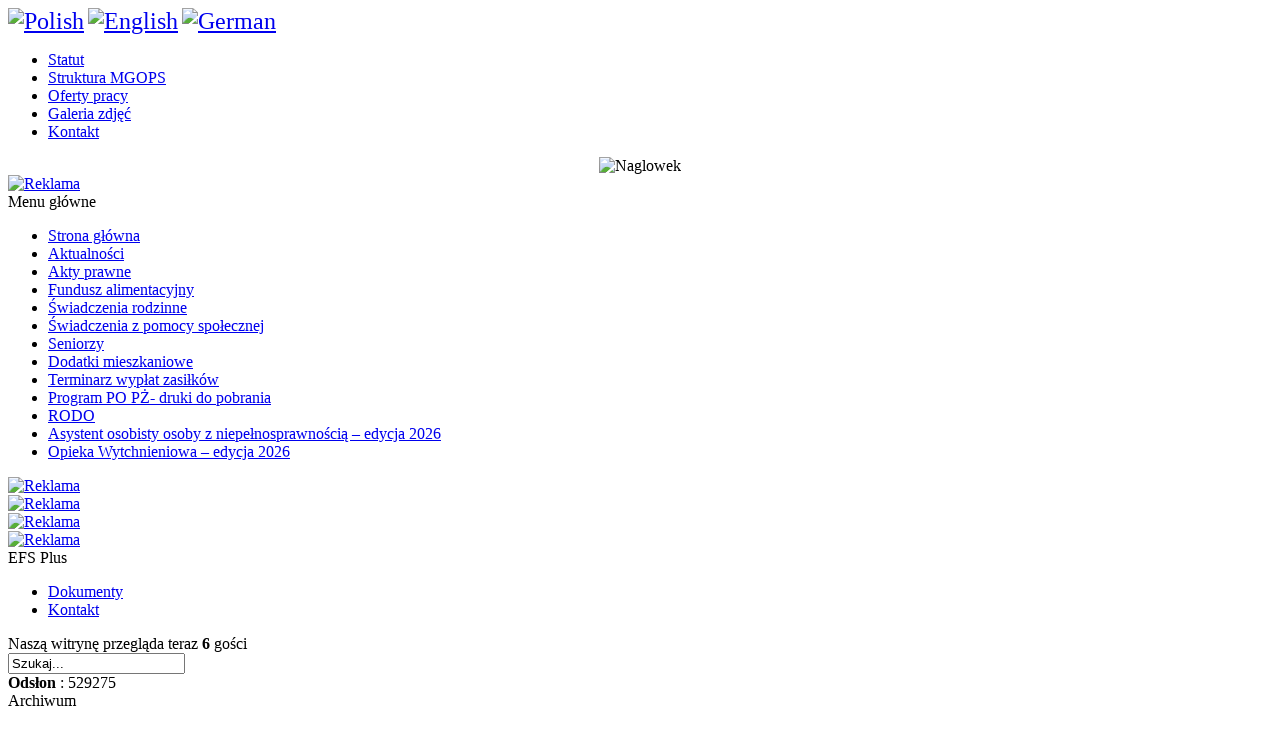

--- FILE ---
content_type: text/html; charset=utf-8
request_url: http://mgopspilawa.pl/index.php?start=40
body_size: 8629
content:
<!DOCTYPE html PUBLIC "-//W3C//DTD XHTML 1.0 Transitional//EN" "http://www.w3.org/TR/xhtml1/DTD/xhtml1-transitional.dtd">
<html xmlns="http://www.w3.org/1999/xhtml" xml:lang="pl-pl" lang="pl-pl" >
 <head>
  <meta http-equiv="X-UA-Compatible" content="IE=EmulateIE7" />
  <base href="http://mgopspilawa.pl/index.php" />
  <meta http-equiv="content-type" content="text/html; charset=utf-8" />
  <meta name="robots" content="index, follow" />
  <meta name="keywords" content="" />
  <meta name="description" content="" />
  <meta name="generator" content="Joomla! 1.5 - Open Source Content Management" />
  <title>MGOPS w Pilawie</title>
  <link href="/index.php?format=feed&amp;type=rss" rel="alternate" type="application/rss+xml" title="RSS 2.0" />
  <link href="/index.php?format=feed&amp;type=atom" rel="alternate" type="application/atom+xml" title="Atom 1.0" />
  <link rel="stylesheet" href="/media/plg_system_info_ciacho/css/style3.css" type="text/css" />
  <style type="text/css">
    <!--

        a.flag {font-size:24px;padding:1px 0;background-repeat:no-repeat;background-image:url('/modules/mod_gtranslate/tmpl/lang/24a.png');}
        a.flag:hover {background-image:url('/modules/mod_gtranslate/tmpl/lang/24.png');}
        a.flag img {border:0;}
        a.alt_flag {font-size:24px;padding:1px 0;background-repeat:no-repeat;background-image:url('/modules/mod_gtranslate/tmpl/lang/alt_flagsa.png');}
        a.alt_flag:hover {background-image:url('/modules/mod_gtranslate/tmpl/lang/alt_flags.png');}
        a.alt_flag img {border:0;}
    
    -->
  </style>
  <script type="text/javascript" src="/media/system/js/mootools.js"></script>
  <script type="text/javascript" src="/media/system/js/caption.js"></script>
  <script type="text/javascript" src="http://ajax.googleapis.com/ajax/libs/jquery/1.4.4/jquery.min.js"></script>
  <script type="text/javascript" src="/modules/mod_gtranslate/jquery-translate.js"></script>
  <script type="text/javascript">

              function info_cookie(){
                 var exdays = 30;
                 var exdate=new Date();
                 exdate.setDate(exdate.getDate() + exdays);
                 document.cookie = 'info_cookie=1;expires='+exdate.toUTCString();
                 document.getElementById('panel_cookie_dol').style.display='none';             
              }
              window.addEvent('load', function() {
                var cookies = document.cookie.split(';');
                if(!cookies.length)
                  document.getElementById('panel_cookie_dol').style.display='none'; 
               });
         
  </script>

  <link rel="stylesheet" href="/templates/system/css/system.css" type="text/css" />
  <link rel="stylesheet" href="/templates/system/css/general.css" type="text/css" />
  <link rel="shortcut icon" href="/templates/wds_vintage/images/favicon.ico"/>

  <link rel="stylesheet" type="text/css" href="/templates/wds_vintage/css/template.css" />
  <!--[if IE 6]><link rel="stylesheet" href="/templates/wds_vintage/css/template.ie6.css" type="text/css" media="screen" /><![endif]-->
  <!--[if IE 7]><link rel="stylesheet" href="/templates/wds_vintage/css/template.ie7.css" type="text/css" media="screen" /><![endif]-->
  <script type="text/javascript" src="/templates/wds_vintage/script.js"></script>
 </head>
<body>
<div id="art-main">
<div class="art-Sheet">
    <div class="art-Sheet-tl"></div>
    <div class="art-Sheet-tr"></div>
    <div class="art-Sheet-bl"></div>
    <div class="art-Sheet-br"></div>
    <div class="art-Sheet-tc"></div>
    <div class="art-Sheet-bc"></div>
    <div class="art-Sheet-cl"></div>
    <div class="art-Sheet-cr"></div>
    <div class="art-Sheet-cc"></div>
    <div class="art-Sheet-body">

<script type="text/javascript">
//<![CDATA[
if(jQuery.cookie('glang') && jQuery.cookie('glang') != 'pl') jQuery(function($){$('body').translate('pl', $.cookie('glang'), {toggle:true, not:'.notranslate'});});
//]]>
</script>

<script type="text/javascript">
//<![CDATA[
    function doTranslate(lang_pair) {if(lang_pair.value)lang_pair=lang_pair.value;var lang=lang_pair.split('|')[1];jQuery.cookie('glang', lang, {path: '/'});jQuery(function($){$('body').translate('pl', lang, {toggle:true, not:'.notranslate'});});}
//]]>
</script>


<a href="javascript:doTranslate('pl|pl')" title="Polish" class="flag" style="background-position:-200px -200px;"><img src="/modules/mod_gtranslate/tmpl/lang/blank.png" height="24" width="24" alt="Polish" /></a> <a href="javascript:doTranslate('pl|en')" title="English" class="flag" style="background-position:-0px -0px;"><img src="/modules/mod_gtranslate/tmpl/lang/blank.png" height="24" width="24" alt="English" /></a> <a href="javascript:doTranslate('pl|de')" title="German" class="flag" style="background-position:-300px -100px;"><img src="/modules/mod_gtranslate/tmpl/lang/blank.png" height="24" width="24" alt="German" /></a> <div class="art-nav">
	<div class="l"></div>
	<div class="r"></div>
<ul class="art-menu"><li class="item28"><a href="/index.php/statut"><span class="l"> </span><span class="r"> </span><span class="t">Statut</span></a></li><li class="item55"><a href="/index.php/struktura-mgops"><span class="l"> </span><span class="r"> </span><span class="t">Struktura MGOPS</span></a></li><li class="item29"><a href="http://mgopspilawa.pl/bip/index.php?id=147"><span class="l"> </span><span class="r"> </span><span class="t">Oferty pracy</span></a></li><li class="item18"><a href="/index.php/galeria"><span class="l"> </span><span class="r"> </span><span class="t">Galeria zdjęć</span></a></li><li class="item30"><a href="/index.php/kontakt"><span class="l"> </span><span class="r"> </span><span class="t">Kontakt</span></a></li></ul></div>

<div class="art-Header">
    <div class="art-Header-jpeg">
    <center>
     <img src="/images/header-mgopspilawa.png" alt="Naglowek" height="225" width="864">
    </center>
    </div>
<div class="art-Logo">
<link href="http://www.mysurveylab.com/inc.css/mysurveylab-box_base.css" rel="stylesheet" type="text/css"/>
<link href="http://www.mysurveylab.com/inc.css/mysurveylab-box_survey_pl.css" rel="stylesheet" type="text/css"/>
<script type="text/javascript" src="http://www.mysurveylab.com/inc.js/mysurveylab-box2.js"></script>
<div id="mysurveyLabBox" class="mysurveylab_box"></div><script type="text/javascript">
	var mysurveyLabBoxConfig = new Array();
	mysurveyLabBoxConfig.src = 'http://www.mysurveylab.com/pageTag/SurveyCampaign/cId/f5367b42eb6c841d0282f0e4f5574fe106c0692c/';
	var mysurveyLabBox = new MysurveyLabBox( mysurveyLabBoxConfig );
</script>

 
 <div id="slogan-text" class="art-Logo-text"></div>
</div>
</div>
<div class="art-contentLayout">
    <div class="art-sidebar1"><div class="art-Block">
		    <div class="art-Block-body">
		
				<div class="art-BlockContent">
		    <div class="art-BlockContent-tl"></div>
		    <div class="art-BlockContent-tr"></div>
		    <div class="art-BlockContent-bl"></div>
		    <div class="art-BlockContent-br"></div>
		    <div class="art-BlockContent-tc"></div>
		    <div class="art-BlockContent-bc"></div>
		    <div class="art-BlockContent-cl"></div>
		    <div class="art-BlockContent-cr"></div>
		    <div class="art-BlockContent-cc"></div>
		    <div class="art-BlockContent-body">
		
		<div class="bannergroup">

<div class="banneritem"><a href="/index.php/component/banners/click/12" target="_blank"><img src="http://mgopspilawa.pl/images/banners/bip_logo_170.png" alt="Reklama" /></a><div class="clr"></div>
	</div>

</div>
				<div class="cleared"></div>
		    </div>
		</div>
		
		
				<div class="cleared"></div>
		    </div>
		</div>
		
<div class="art-Block">
		    <div class="art-Block-body">
		
		<div class="art-BlockHeader">
		    <div class="l"></div>
		    <div class="r"></div>
		    <div class="art-header-tag-icon">
		        <div class="t">
		Menu główne</div>
		    </div>
		</div>
				<div class="art-BlockContent">
		    <div class="art-BlockContent-tl"></div>
		    <div class="art-BlockContent-tr"></div>
		    <div class="art-BlockContent-bl"></div>
		    <div class="art-BlockContent-br"></div>
		    <div class="art-BlockContent-tc"></div>
		    <div class="art-BlockContent-bc"></div>
		    <div class="art-BlockContent-cl"></div>
		    <div class="art-BlockContent-cr"></div>
		    <div class="art-BlockContent-cc"></div>
		    <div class="art-BlockContent-body">
		
		<ul class="menu"><li id="current" class="active item1"><a href="http://mgopspilawa.pl/"><span>Strona główna</span></a></li><li class="item50"><a href="/index.php/aktualnosci"><span>Aktualności</span></a></li><li class="item27"><a href="/index.php/akty-prawne"><span>Akty prawne</span></a></li><li class="item37"><a href="/index.php/fundusz-alimentacyjny"><span>Fundusz alimentacyjny</span></a></li><li class="item41"><a href="/index.php/swiadczenia-rodzinne"><span>Świadczenia rodzinne</span></a></li><li class="item49"><a href="/index.php/swiadczenia-z-pomocy-spolecznej"><span>Świadczenia z pomocy społecznej</span></a></li><li class="item74"><a href="/index.php/seniorzy"><span>Seniorzy</span></a></li><li class="item48"><a href="/index.php/dodatki-mieszkaniowe"><span>Dodatki mieszkaniowe</span></a></li><li class="item2"><a href="/index.php/terminarz-wyplat-zasilkow"><span>Terminarz wypłat zasiłków</span></a></li><li class="item73"><a href="/index.php/program-po-p-druki-do-pobrania"><span>Program PO PŻ- druki do pobrania</span></a></li><li class="item75"><a href="/index.php/rodo"><span>RODO</span></a></li><li class="item76"><a href="/index.php/asystent-osobisty-osoby-z-niepenosprawnoci-edycja-2026"><span>Asystent osobisty osoby z niepełnosprawnością – edycja 2026</span></a></li><li class="item77"><a href="/index.php/opieka-wytchnieniowa--edycja-2026"><span>Opieka Wytchnieniowa – edycja 2026</span></a></li></ul>
				<div class="cleared"></div>
		    </div>
		</div>
		
		
				<div class="cleared"></div>
		    </div>
		</div>
		
<div class="art-Block">
		    <div class="art-Block-body">
		
				<div class="art-BlockContent">
		    <div class="art-BlockContent-tl"></div>
		    <div class="art-BlockContent-tr"></div>
		    <div class="art-BlockContent-bl"></div>
		    <div class="art-BlockContent-br"></div>
		    <div class="art-BlockContent-tc"></div>
		    <div class="art-BlockContent-bc"></div>
		    <div class="art-BlockContent-cl"></div>
		    <div class="art-BlockContent-cr"></div>
		    <div class="art-BlockContent-cc"></div>
		    <div class="art-BlockContent-body">
		
		<div class="bannergroup">

<div class="banneritem"><a href="/index.php/component/banners/click/15" target="_blank"><img src="http://mgopspilawa.pl/images/banners/osobisty-plan-awaryjny-poradnik-1.png" alt="Reklama" /></a><div class="clr"></div>
	</div>

</div>
				<div class="cleared"></div>
		    </div>
		</div>
		
		
				<div class="cleared"></div>
		    </div>
		</div>
		
<div class="art-Block">
		    <div class="art-Block-body">
		
				<div class="art-BlockContent">
		    <div class="art-BlockContent-tl"></div>
		    <div class="art-BlockContent-tr"></div>
		    <div class="art-BlockContent-bl"></div>
		    <div class="art-BlockContent-br"></div>
		    <div class="art-BlockContent-tc"></div>
		    <div class="art-BlockContent-bc"></div>
		    <div class="art-BlockContent-cl"></div>
		    <div class="art-BlockContent-cr"></div>
		    <div class="art-BlockContent-cc"></div>
		    <div class="art-BlockContent-body">
		
		<div class="bannergroup">

<div class="banneritem"><a href="/index.php/component/banners/click/10" target="_blank"><img src="http://mgopspilawa.pl/images/banners/stop_narkotykom.jpg" alt="Reklama" /></a><div class="clr"></div>
	</div>

</div>
				<div class="cleared"></div>
		    </div>
		</div>
		
		
				<div class="cleared"></div>
		    </div>
		</div>
		
<div class="art-Block">
		    <div class="art-Block-body">
		
				<div class="art-BlockContent">
		    <div class="art-BlockContent-tl"></div>
		    <div class="art-BlockContent-tr"></div>
		    <div class="art-BlockContent-bl"></div>
		    <div class="art-BlockContent-br"></div>
		    <div class="art-BlockContent-tc"></div>
		    <div class="art-BlockContent-bc"></div>
		    <div class="art-BlockContent-cl"></div>
		    <div class="art-BlockContent-cr"></div>
		    <div class="art-BlockContent-cc"></div>
		    <div class="art-BlockContent-body">
		
		<div class="bannergroup">


</div>
				<div class="cleared"></div>
		    </div>
		</div>
		
		
				<div class="cleared"></div>
		    </div>
		</div>
		
<div class="art-Block">
		    <div class="art-Block-body">
		
				<div class="art-BlockContent">
		    <div class="art-BlockContent-tl"></div>
		    <div class="art-BlockContent-tr"></div>
		    <div class="art-BlockContent-bl"></div>
		    <div class="art-BlockContent-br"></div>
		    <div class="art-BlockContent-tc"></div>
		    <div class="art-BlockContent-bc"></div>
		    <div class="art-BlockContent-cl"></div>
		    <div class="art-BlockContent-cr"></div>
		    <div class="art-BlockContent-cc"></div>
		    <div class="art-BlockContent-body">
		
		<div class="bannergroup">

<div class="banneritem"><a href="/index.php/component/banners/click/11" target="_blank"><img src="http://mgopspilawa.pl/images/banners/przemoc_domowa_mgops.jpg" alt="Reklama" /></a><div class="clr"></div>
	</div>

</div>
				<div class="cleared"></div>
		    </div>
		</div>
		
		
				<div class="cleared"></div>
		    </div>
		</div>
		
<div class="art-Block">
		    <div class="art-Block-body">
		
				<div class="art-BlockContent">
		    <div class="art-BlockContent-tl"></div>
		    <div class="art-BlockContent-tr"></div>
		    <div class="art-BlockContent-bl"></div>
		    <div class="art-BlockContent-br"></div>
		    <div class="art-BlockContent-tc"></div>
		    <div class="art-BlockContent-bc"></div>
		    <div class="art-BlockContent-cl"></div>
		    <div class="art-BlockContent-cr"></div>
		    <div class="art-BlockContent-cc"></div>
		    <div class="art-BlockContent-body">
		
		<div class="bannergroup">

<div class="banneritem"><a href="/index.php/component/banners/click/14" target="_blank"><img src="http://mgopspilawa.pl/images/banners/otophospicja-banner.png" alt="Reklama" /></a><div class="clr"></div>
	</div>

</div>
				<div class="cleared"></div>
		    </div>
		</div>
		
		
				<div class="cleared"></div>
		    </div>
		</div>
		
<div class="art-Block">
		    <div class="art-Block-body">
		
		<div class="art-BlockHeader">
		    <div class="l"></div>
		    <div class="r"></div>
		    <div class="art-header-tag-icon">
		        <div class="t">
		EFS Plus</div>
		    </div>
		</div>
				<div class="art-BlockContent">
		    <div class="art-BlockContent-tl"></div>
		    <div class="art-BlockContent-tr"></div>
		    <div class="art-BlockContent-bl"></div>
		    <div class="art-BlockContent-br"></div>
		    <div class="art-BlockContent-tc"></div>
		    <div class="art-BlockContent-bc"></div>
		    <div class="art-BlockContent-cl"></div>
		    <div class="art-BlockContent-cr"></div>
		    <div class="art-BlockContent-cc"></div>
		    <div class="art-BlockContent-body">
		
		<ul class="menu"><li class="item63"><a href="/index.php/dokumenty" target="_blank"><span>Dokumenty</span></a></li><li class="item69"><a href="/index.php/kontakt"><span>Kontakt</span></a></li></ul>
				<div class="cleared"></div>
		    </div>
		</div>
		
		
				<div class="cleared"></div>
		    </div>
		</div>
		
<div class="art-Block">
		    <div class="art-Block-body">
		
				<div class="art-BlockContent">
		    <div class="art-BlockContent-tl"></div>
		    <div class="art-BlockContent-tr"></div>
		    <div class="art-BlockContent-bl"></div>
		    <div class="art-BlockContent-br"></div>
		    <div class="art-BlockContent-tc"></div>
		    <div class="art-BlockContent-bc"></div>
		    <div class="art-BlockContent-cl"></div>
		    <div class="art-BlockContent-cr"></div>
		    <div class="art-BlockContent-cc"></div>
		    <div class="art-BlockContent-body">
		
		Naszą witrynę przegląda teraz&nbsp;<strong>6</strong> gości&nbsp;
				<div class="cleared"></div>
		    </div>
		</div>
		
		
				<div class="cleared"></div>
		    </div>
		</div>
		
<div class="art-Block">
		    <div class="art-Block-body">
		
				<div class="art-BlockContent">
		    <div class="art-BlockContent-tl"></div>
		    <div class="art-BlockContent-tr"></div>
		    <div class="art-BlockContent-bl"></div>
		    <div class="art-BlockContent-br"></div>
		    <div class="art-BlockContent-tc"></div>
		    <div class="art-BlockContent-bc"></div>
		    <div class="art-BlockContent-cl"></div>
		    <div class="art-BlockContent-cr"></div>
		    <div class="art-BlockContent-cc"></div>
		    <div class="art-BlockContent-body">
		
		<form action="index.php" method="post">
	<div class="search">
		<input name="searchword" id="mod_search_searchword" maxlength="20" alt="Szukaj" class="inputbox" type="text" size="20" value="Szukaj..."  onblur="if(this.value=='') this.value='Szukaj...';" onfocus="if(this.value=='Szukaj...') this.value='';" />	</div>
	<input type="hidden" name="task"   value="search" />
	<input type="hidden" name="option" value="com_search" />
	<input type="hidden" name="Itemid" value=1 />
</form>
				<div class="cleared"></div>
		    </div>
		</div>
		
		
				<div class="cleared"></div>
		    </div>
		</div>
		
<div class="art-Block">
		    <div class="art-Block-body">
		
				<div class="art-BlockContent">
		    <div class="art-BlockContent-tl"></div>
		    <div class="art-BlockContent-tr"></div>
		    <div class="art-BlockContent-bl"></div>
		    <div class="art-BlockContent-br"></div>
		    <div class="art-BlockContent-tc"></div>
		    <div class="art-BlockContent-bc"></div>
		    <div class="art-BlockContent-cl"></div>
		    <div class="art-BlockContent-cr"></div>
		    <div class="art-BlockContent-cc"></div>
		    <div class="art-BlockContent-body">
		
		<strong>Odsłon</strong> : 529275<br />

				<div class="cleared"></div>
		    </div>
		</div>
		
		
				<div class="cleared"></div>
		    </div>
		</div>
		
<div class="art-Block">
		    <div class="art-Block-body">
		
		<div class="art-BlockHeader">
		    <div class="l"></div>
		    <div class="r"></div>
		    <div class="art-header-tag-icon">
		        <div class="t">
		Archiwum</div>
		    </div>
		</div>
				<div class="art-BlockContent">
		    <div class="art-BlockContent-tl"></div>
		    <div class="art-BlockContent-tr"></div>
		    <div class="art-BlockContent-bl"></div>
		    <div class="art-BlockContent-br"></div>
		    <div class="art-BlockContent-tc"></div>
		    <div class="art-BlockContent-bc"></div>
		    <div class="art-BlockContent-cl"></div>
		    <div class="art-BlockContent-cr"></div>
		    <div class="art-BlockContent-cc"></div>
		    <div class="art-BlockContent-body">
		
		<ul>
		<li>
		<a href="/index.php/component/content/archive?year=2012&amp;month=07">
			lipca, 2012</a>
	</li>
		<li>
		<a href="/index.php/component/content/archive?year=2011&amp;month=10">
			października, 2011</a>
	</li>
		<li>
		<a href="/index.php/component/content/archive?year=2011&amp;month=07">
			lipca, 2011</a>
	</li>
		<li>
		<a href="/index.php/component/content/archive?year=2011&amp;month=06">
			czerwca, 2011</a>
	</li>
		<li>
		<a href="/index.php/component/content/archive?year=2011&amp;month=04">
			kwietnia, 2011</a>
	</li>
		<li>
		<a href="/index.php/component/content/archive?year=2011&amp;month=02">
			lutego, 2011</a>
	</li>
		<li>
		<a href="/index.php/component/content/archive?year=2010&amp;month=12">
			grudnia, 2010</a>
	</li>
		<li>
		<a href="/index.php/component/content/archive?year=2010&amp;month=11">
			listopada, 2010</a>
	</li>
		<li>
		<a href="/index.php/component/content/archive?year=2010&amp;month=09">
			września, 2010</a>
	</li>
		<li>
		<a href="/index.php/component/content/archive?year=2010&amp;month=07">
			lipca, 2010</a>
	</li>
	</ul>
				<div class="cleared"></div>
		    </div>
		</div>
		
		
				<div class="cleared"></div>
		    </div>
		</div>
		
</div>
<div class="art-content-sidebar2">

<table class="position" cellpadding="0" cellspacing="0" border="0">
<tr valign="top">
<td width="50%"><div class="art-Post">
		    <div class="art-Post-body">
		<div class="art-Post-inner">
		
		<h2 class="art-PostHeader"> 
		Ostatnio dodane...
		</h2>
		
				<div class="art-PostContent">
		
		<ul class="latestnews">
	<li class="latestnews">
		<a href="/index.php/rodo/52-rodo/244-klauzula-informacyjna-rodo-ksef" class="latestnews">
			Klauzula informacyjna RODO-KSEF</a>
	</li>
	<li class="latestnews">
		<a href="/index.php/asystent-osobisty-osoby-z-niepenosprawnoci-edycja-2026/243-informacja-o-programie-asystent-osobisty-osoby-z-niepenosprawnoci-dla-jednostek-samorzdu-terytorialnego--edycja-2026" class="latestnews">
			Informacja o programie - Asystent osobisty osoby z niepełnosprawnością” dla Jednostek Samorządu Terytorialnego – edycja 2026</a>
	</li>
	<li class="latestnews">
		<a href="/index.php/asystent-osobisty-osoby-z-niepenosprawnoci-edycja-2026/242-program-asystent-osobisty-osoby-z-niepenosprawnoci-dla-jednostek-samorzdu-terytorialnego-edycja-2026" class="latestnews">
			Program „Asystent osobisty osoby z niepełnosprawnością” dla Jednostek Samorządu Terytorialnego – edycja 2026</a>
	</li>
	<li class="latestnews">
		<a href="/index.php/aktualnosci/241-informacja-o-otrzymanym-dofinansowaniu-posiek-w-szkole-i-w-domu-na-lata-2024-2028" class="latestnews">
			Informacja o otrzymanym dofinansowaniu „Posiłek w szkole i w domu” na lata 2024-2028</a>
	</li>
	<li class="latestnews">
		<a href="/index.php/aktualnosci/238-program-asystent-osobisty-osoby-z-niepenosprawnoci-dla-jednostek-samorzdu-terytorialnego--edycja-2025" class="latestnews">
			Program „Asystent osobisty osoby z niepełnosprawnością” dla Jednostek Samorządu Terytorialnego – edycja 2025</a>
	</li>
</ul>
		</div>
		<div class="cleared"></div>
		
		
		</div>
		
				<div class="cleared"></div>
		    </div>
		</div>
		
</td>
<td><div class="art-Post">
		    <div class="art-Post-body">
		<div class="art-Post-inner">
		
		<h2 class="art-PostHeader"> 
		Najczęściej czytane
		</h2>
		
				<div class="art-PostContent">
		
		<ul class="mostread">
	<li class="mostread">
		<a href="/index.php/component/content/article/34-oferty-pracy/113-asystent-rodziny" class="mostread">
			Asystent rodziny</a>
	</li>
	<li class="mostread">
		<a href="/index.php/extensions" class="mostread">
			SPECJALISTYCZNE USŁUGI OPIEKUŃCZE</a>
	</li>
	<li class="mostread">
		<a href="/index.php/aktualnosci/69-ogloszenie-wyplata-zasilkow" class="mostread">
			Ogłoszenie</a>
	</li>
	<li class="mostread">
		<a href="/index.php/fundusz-alimentacyjny/21-fundusz-alimentacyjny" class="mostread">
			Fundusz alimentacyjny - nowy okres zasiłkowy</a>
	</li>
	<li class="mostread">
		<a href="/index.php/aktualnosci/67-niebieski-tydzien" class="mostread">
			&quot;Niebieski tydzień&quot;</a>
	</li>
</ul>
		</div>
		<div class="cleared"></div>
		
		
		</div>
		
				<div class="cleared"></div>
		    </div>
		</div>
		
</td>
</tr>
</table>

<div class="art-Post">
    <div class="art-Post-body">
<div class="art-Post-inner">
 <h2 class="art-PostHeader"> 
Płatne staże z możliwością zatrudnienia
</h2>

<div class="art-PostMetadataHeader">
<div class="art-PostHeaderIcons art-metadata-icons">
<img src="/templates/wds_vintage/images/PostDateIcon.png" alt="PostDateIcon" width="17" height="18" />poniedziałek, 07 lutego 2022 12:18
</div>
</div>
<div class="art-PostContent">
<div class="art-article"><p style="text-align: center;">
	<img alt="" src="/images/stories/plakat_mgops_2022_2.png" /></p></div><span class="article_separator">&nbsp;</span>
</div>
<div class="cleared"></div>

</div>

		<div class="cleared"></div>
    </div>
</div>



<div class="art-Post">
    <div class="art-Post-body">
<div class="art-Post-inner">
 <h2 class="art-PostHeader"> 
Informacja Kierownika MGOPS dot. wypłaty świadczenia wychowawczego (500 plus)
</h2>

<div class="art-PostMetadataHeader">
<div class="art-PostHeaderIcons art-metadata-icons">
<img src="/templates/wds_vintage/images/PostDateIcon.png" alt="PostDateIcon" width="17" height="18" />piątek, 10 grudnia 2021 12:32
</div>
</div>
<div class="art-PostContent">
<div class="art-article"><p style="text-align: center;">
	<img alt="" src="/images/stories/500plus-grudzien.png" /></p></div><span class="article_separator">&nbsp;</span>
</div>
<div class="cleared"></div>

</div>

		<div class="cleared"></div>
    </div>
</div>



<div class="art-Post">
    <div class="art-Post-body">
<div class="art-Post-inner">
 <h2 class="art-PostHeader"> 
Rozpoczęła się realizacja projektu  Aktywizacja 3D, czyli „Ja i Inni - Działanie - Praca”
</h2>

<div class="art-PostMetadataHeader">
<div class="art-PostHeaderIcons art-metadata-icons">
<img src="/templates/wds_vintage/images/PostDateIcon.png" alt="PostDateIcon" width="17" height="18" />wtorek, 07 grudnia 2021 00:00
</div>
</div>
<div class="art-PostContent">
<div class="art-article"><p style="text-align: center;">
	<img alt="" src="/images/stories/logotypy_aktywizacja_mgopsx600.jpg" /></p>
<p style="text-align: center;">
	&nbsp;</p>
<p style="text-align: center;">
	<strong>Rozpoczęła się realizacja projektu &nbsp;Aktywizacja 3D, czyli &bdquo;Ja i Inni - Działanie - Praca&rdquo;</strong></p>
<p style="text-align: justify;">
	<span style="text-align: justify;">Miejsko Gminny Ośrodek Pomocy Społecznej w Pilawie rozpoczął realizację projektu Aktywizacja 3D, czyli &bdquo;Ja i Inni - Działanie - Praca&rdquo;, wsp&oacute;łfinansowanego ze środk&oacute;w Unii Europejskiej w ramach IX. Osi Priorytetowej Wspieranie włączenia społecznego i walka z ub&oacute;stwem, Działania 9.1 Aktywizacja społeczno &ndash;zawodowa os&oacute;b wykluczonych i przeciwdziałanie wykluczeniu społecznemu, w ramach Regionalnego Programu Operacyjnego Wojew</span><span style="text-align: justify;">&oacute;dztwa Mazowieckiego na lata 2014-2020. Projekt ma na celu aktywizacje społeczną i zawodową os&oacute;b zagrożonych wykluczeniem społecznym, przezwyciężenie indywidualnych barier w powrocie na rynek pracy poprzez udostępnienie usług o charakterze edukacyjnym, zawodowym, zdrowotnym i społecznym, a także aktywizację i integrację lokalnej społeczności i wspieranie rozwoju społeczeństwa obywatelskiego. Z uwagi na fakt, że projekt jest skierowany do klient&oacute;w pomocy społecznej, jego celem szczeg&oacute;łowym było objęcie os&oacute;b zagrożonych wykluczeniem społeczny zindywidualizowaną&nbsp;&nbsp;&nbsp; pracą&nbsp; socjalną&nbsp; zorientowaną&nbsp; na wsp&oacute;łdziałanie (gł&oacute;wnie poprzez angażowanie os&oacute;b zagrożonych wykluczeniem&nbsp;&nbsp;&nbsp; do uczestnictwa&nbsp; w&nbsp;&nbsp;&nbsp; środowiskowych&nbsp;&nbsp;&nbsp; formach&nbsp; aktywizujących) w rozwiązywaniu&nbsp; problem&oacute;w&nbsp; osoby&nbsp; znajdującej&nbsp; się&nbsp; w&nbsp; trudnej&nbsp; sytuacji&nbsp; życiowej.&nbsp; Dodatkowym&nbsp; celem&nbsp; projektu&nbsp; jest&nbsp; r&oacute;wnież&nbsp; wspieranie&nbsp; i&nbsp; tworzenie zintegrowanego środowiska i przeciwdziałanie wykluczeniu społecznego. Uczestnicy projektu zostali objęci kompleksowym wsparciem&nbsp; przede wszystkim&nbsp; poprzez&nbsp; zastosowanie&nbsp; przez&nbsp; pracownik&oacute;w&nbsp; socjalnych&nbsp; r&oacute;żnego rodzaju&nbsp; instrument&oacute;w&nbsp; aktywnej&nbsp; integracji.&nbsp; Przy&nbsp; czym&nbsp; proces&nbsp; wspierania&nbsp; podzielony&nbsp; został&nbsp; na&nbsp; dwa&nbsp; etapy.&nbsp; Pierwszy&nbsp; etap,&nbsp; obowiązkowy&nbsp; dla&nbsp;&nbsp;&nbsp; wszystkich&nbsp; jego uczestnik&oacute;w, obejmuje następujące działania: &nbsp;warsztaty&nbsp; kompetencji&nbsp; społecznych,&nbsp; indywidualne doradztwo zawodowe. Drugi etap wspierania uczestnik&oacute;w projektu&nbsp; jest już zindywidualizowany ze względu&nbsp; na&nbsp; ich&nbsp; potencjał,&nbsp; potrzeby&nbsp; i&nbsp; oczekiwania,&nbsp; ustalanych&nbsp; przez&nbsp; pracownika socjalnego i doradcę zawodowego. Na etap ten, ze względu na jego daleko posuniętą indywidualizacje składa&nbsp; się wiele zr&oacute;żnicowanych działań, wśr&oacute;d kt&oacute;rych najważniejsze z nich to: szkolenia&nbsp; zawodowe,&nbsp; dotyczące&nbsp; m.in.&nbsp; obsługi&nbsp; kas&nbsp; fiskalnych,&nbsp; kursu opiekunki domowej, fryzjerki, operatora w&oacute;zka widłowego, kurs komputerowy.</span></p>
<p style="text-align: justify;">
	Do realizacji powyższych działań użyte będzie narzędzie w postaci kontraktu socjalnego. W projekcie w szczeg&oacute;lności postawiono na naukę kompetencji społecznych, umiejętność planowania życia i zaspokajania potrzeb własnym staraniem, zwłaszcza przez możliwość osiągnięcia dochod&oacute;w z podjęcia pracy najemnej. Celem og&oacute;lnym projektu jest zmniejszenie zjawiska wykluczenia społecznego os&oacute;b bezrobotnych na terenie Miasta i Gminy Pilawa poprzez rozw&oacute;j i upowszechnienie aktywnej integracji. Działania w ramach projektu są zgodne z właściwymi politykami i zasadami wsp&oacute;lnotowymi: r&oacute;wność szans ( wyr&oacute;wnywanie szans na rynku pracy, promowanie partnerskiego wzorca podziału r&oacute;l społecznych i zawodowych),rozw&oacute;j lokalny (zmniejszenie obszaru wykluczenia społ. i wzrost poziomu wykształcenia), innowacyjność (aktywna integracja),&nbsp; rozw&oacute;j społeczeństwa informacyjnego ( doskonalenie kwalifikacji i dostosowanie umiejętności do potrzeb rynku pracy).</p></div><span class="article_separator">&nbsp;</span>
</div>
<div class="cleared"></div>

</div>

		<div class="cleared"></div>
    </div>
</div>



<div class="art-Post">
    <div class="art-Post-body">
<div class="art-Post-inner">
 <h2 class="art-PostHeader"> 
Informacja z otwarcia ofert: &quot;Aktywizacja 3D, czyli Ja i inni - Działanie-Praca&quot;
</h2>

<div class="art-PostMetadataHeader">
<div class="art-PostHeaderIcons art-metadata-icons">
<img src="/templates/wds_vintage/images/PostDateIcon.png" alt="PostDateIcon" width="17" height="18" />poniedziałek, 27 września 2021 14:27
</div>
</div>
<div class="art-PostContent">
<div class="art-article"><p style="text-align: center;">
	<img alt="" src="/images/stories/wybor-aktywizacja-3d.png" /></p></div><span class="article_separator">&nbsp;</span>
</div>
<div class="cleared"></div>

</div>

		<div class="cleared"></div>
    </div>
</div>



<div class="art-Post">
    <div class="art-Post-body">
<div class="art-Post-inner">
 <h2 class="art-PostHeader"> 
Ogłoszenie o zamówieniu Usługi Aktywizacja 3D czyli” Ja i Inni – Działanie - Praca&quot;
</h2>

<div class="art-PostMetadataHeader">
<div class="art-PostHeaderIcons art-metadata-icons">
<img src="/templates/wds_vintage/images/PostDateIcon.png" alt="PostDateIcon" width="17" height="18" />piątek, 17 września 2021 12:57
</div>
</div>
<div class="art-PostContent">
<div class="art-article"><div>
	<p align="center" style="margin-left:130.8pt;">
		<strong>Ogłoszenie o zam&oacute;wieniu Usługi</strong></p>
	<p align="center" style="margin-left:130.8pt;">
		<strong>Aktywizacja 3D czyli&rdquo; Ja i Inni &ndash; Działanie - Praca&quot;</strong></p>
	<table align="left" cellpadding="0" cellspacing="0">
		<tbody>
			<tr>
				<td height="0">
					&nbsp;</td>
			</tr>
			<tr>
				<td>
					&nbsp;</td>
				<td>
					<img alt="SEKCJA I - ZAMAWIAJĄCY" height="26" src="/images/stories/clip_image001.gif" width="706" /></td>
			</tr>
		</tbody>
	</table>
	<p>
		<br clear="ALL" />
		&nbsp;</p>
	<p style="margin-left:5.45pt;">
		<strong>1.1.) Rola zamawiającego</strong></p>
	<p>
		&nbsp;</p>
	<p style="margin-left:5.45pt;">
		Postępowanie prowadzone jest samodzielnie przez zamawiającego</p>
	<p style="margin-left:5.45pt;">
		<strong>1.2.) Nazwa zamawiającego: </strong>Miejsko-Gminny Ośrodek Pomocy Społecznej w Pilawie</p>
	<p style="margin-left:28.45pt;">
		<strong>1.4)&nbsp; </strong><strong>Krajowy Numer Identyfikacyjny: </strong>REGON005184743</p>
	</div><p>
 <span class="art-button-wrapper">
  <span class="l"> </span>
  <span class="r"> </span>
  <a class="readon art-button" href="/index.php/aktualnosci/196-2021-09-17-12-03-08">
  Więcej&hellip;  </a>
 </span>
</p>
<span class="article_separator">&nbsp;</span>
</div>
<div class="cleared"></div>

</div>

		<div class="cleared"></div>
    </div>
</div>



<div class="art-Post">
		    <div class="art-Post-body">
		<div class="art-Post-inner">
		
				<div class="art-PostContent">
		
		<div class="blog_more">
<div>
	<strong>Więcej artykułów&hellip;</strong>
</div>
<ul>
	<li>
		<a class="blogsection" href="/index.php/aktualnosci/195-informacja-o-wyborze-najkorzystniejszej-oferty">
			Informacja o wyborze najkorzystniejszej oferty</a>
	</li>
	<li>
		<a class="blogsection" href="/index.php/aktualnosci/193-ogoszenie-o-naborze-na-stanowisko-pracownika-socjalnego">
			Ogłoszenie o naborze na stanowisko pracownika socjalnego</a>
	</li>
	<li>
		<a class="blogsection" href="/index.php/aktualnosci/192-2021-07-02-06-54-27">
			Program „Opieka wytchnieniowa&quot; – edycja 2021 jest realizowany ze środków Funduszu Solidarnościowego</a>
	</li>
	<li>
		<a class="blogsection" href="/index.php/aktualnosci/191-aktywizacja-3d-czyli-ja-i-inni-dziaanie-praca">
			„Aktywizacja 3D czyli „Ja i inni - Działanie-Praca”</a>
	</li>
</ul>
</div>

		</div>
		<div class="cleared"></div>
		
		
		</div>
		
				<div class="cleared"></div>
		    </div>
		</div>
		
<div class="art-Post">
		    <div class="art-Post-body">
		<div class="art-Post-inner">
		
				<div class="art-PostContent">
		
		<div id="navigation">
	<p>&lt;&lt; <a title="pierwsza" href="/index.php" class="pagenav">pierwsza</a> &lt; <a title="poprzednia" href="/index.php?start=35" class="pagenav">poprzednia</a> <a title="1" href="/index.php" class="pagenav">1</a> <a title="2" href="/index.php?start=5" class="pagenav">2</a> <a title="3" href="/index.php?start=10" class="pagenav">3</a> <a title="4" href="/index.php?start=15" class="pagenav">4</a> <a title="5" href="/index.php?start=20" class="pagenav">5</a> <a title="6" href="/index.php?start=25" class="pagenav">6</a> <a title="7" href="/index.php?start=30" class="pagenav">7</a> <a title="8" href="/index.php?start=35" class="pagenav">8</a> <span class="pagenav">9</span> <a title="10" href="/index.php?start=45" class="pagenav">10</a> <a title="następna" href="/index.php?start=45" class="pagenav">następna</a> &gt; <a title="ostatnia" href="/index.php?start=125" class="pagenav">ostatnia</a> &gt;&gt;</p>
	<p>Strona 9 z 26</p>
</div>

		</div>
		<div class="cleared"></div>
		
		
		</div>
		
				<div class="cleared"></div>
		    </div>
		</div>
		



</div>

</div>
<div class="cleared"></div>


<div class="art-Footer">
 <div class="art-Footer-inner">
  <a href="/index.php?format=feed&amp;type=rss" class="art-rss-tag-icon" title="Feed Entries">
	<img src="/templates/wds_vintage/images/livemarks.png" alt="feed-image"  /></a>  <div class="art-Footer-text">
  <p><a href="http://www.efs.gov.pl" target="_blank"><img src="/../images/KAPITAL_LUDZKI.png" align="left" border="1" hspace="50"></a><a href="http://www.efs.gov.pl" target="_blank"><img src="/../images/euefs.png" align="right" border="1" hspace="50"></a>Copyright &copy; 2010 MGOPS w Pilawie.<br />
All Rights Reserved.<br><a href="http://www.joomla.org">Joomla!</a> is Free Software released under the GNU General Public License.</p>
    </div>
 </div>
 <div class="art-Footer-background"></div>
</div>

		<div class="cleared"></div>
    </div>
</div>
<div class="cleared"></div>
<p class="art-page-footer"></p>
</div>

<div id="panel_cookie_dol" class="panel_cookie"><div class="tresc"><h4>Informacje o plikach cookie</h4><p>Ta strona używa plików Cookies. Dowiedz się więcej o celu ich używania i możliwości zmiany ustawień Cookies w przeglądarce. </p></div><input type="button" id="ukryj" value="Zamknij" onclick="info_cookie();"/></div></body> 
</html>

--- FILE ---
content_type: text/css; charset=utf-8
request_url: http://www.mysurveylab.com/inc.css/mysurveylab-box_survey_pl.css
body_size: -182
content:

.mysurveylab_box {

	background-image: url('../inc.img/box/survey.pl.png');
}